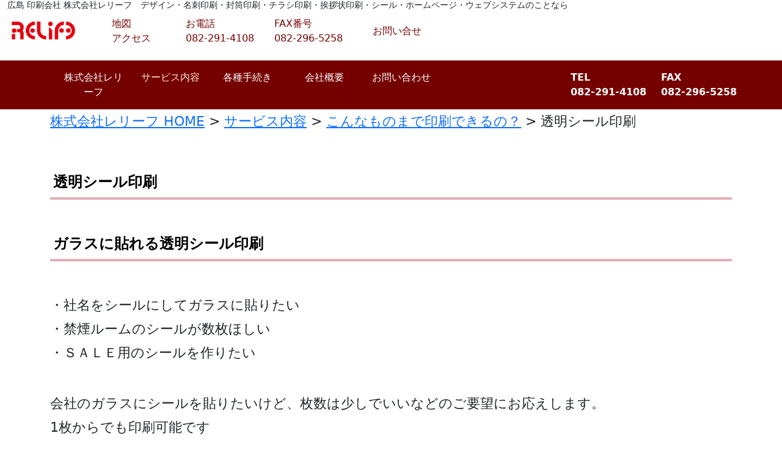

--- FILE ---
content_type: text/html; charset=UTF-8
request_url: https://relife.co.jp/products/konnnamonomo/630/
body_size: 25946
content:
<!DOCTYPE html>
<html dir="ltr" lang="ja" prefix="og: https://ogp.me/ns#">
<head>
<meta charset="UTF-8" />
<!-- single -->
<title>透明シール印刷 -株式会社レリーフ</title>
<meta name="description" content="広島の印刷会社－企画デザイン・名刺印刷・封筒印刷・チラシ印刷・挨拶状印刷・ホームページ制作・ウェブシステム開発ー株式会社レリーフへご相談ください" />
																																													<meta http-equiv="X-UA-Compatible" content="IE=edge">
<meta name="author" content="">
<meta name="viewport" content="width=device-width, initial-scale=1">
<meta name="format-detection" content="telephone=no">
<!-- bootstrap5 -->
<script src="https://ajax.googleapis.com/ajax/libs/jquery/1.11.3/jquery.min.js"></script>
<link href="https://relife.co.jp/wp-content/themes/categorybox202211/common/css/bootstrap.min.css" rel="stylesheet" crossorigin="anonymous">
<script src="https://relife.co.jp/wp-content/themes/categorybox202211/common/js/bootstrap.bundle.min.js" crossorigin="anonymous"></script>
<!-- bootstrap5 -->
<link href="https://relife.co.jp/wp-content/themes/categorybox202211/common/css/style.css?20260122233552" rel="stylesheet" />
<script src="https://yubinbango.github.io/yubinbango/yubinbango.js" charset="UTF-8"></script>
<script src="https://relife.co.jp/wp-content/themes/categorybox202211/common/js/resize_js.js"></script>
<script src="https://relife.co.jp/wp-content/themes/categorybox202211/common/js/global.js"></script>
<script src="https://relife.co.jp/wp-content/themes/categorybox202211/common/js/main.js"></script>
<script src="https://relife.co.jp/wp-content/themes/categorybox202211/common/js/loading.js"></script>
<script src="https://relife.co.jp/wp-content/themes/categorybox202211/common/js/animation.js"></script>
<script src="https://ajaxzip3.github.io/ajaxzip3.js"></script>
<script type="text/javascript">
jQuery(function( $ ) {
    jQuery( 'input[name="your-zip-code"]' ).keyup( function( e ) {
        AjaxZip3.zip2addr('your-zip-code','','your-address','your-address');
    } )
} );
</script>
<!-- Google tag (gtag.js) -->
<script async src="https://www.googletagmanager.com/gtag/js?id=G-96WLEN5LWY"></script>
<script>
  window.dataLayer = window.dataLayer || [];
  function gtag(){dataLayer.push(arguments);}
  gtag('js', new Date());

  gtag('config', 'G-96WLEN5LWY');
</script>
<style id='global-styles-inline-css' type='text/css'>
:root{--wp--preset--aspect-ratio--square: 1;--wp--preset--aspect-ratio--4-3: 4/3;--wp--preset--aspect-ratio--3-4: 3/4;--wp--preset--aspect-ratio--3-2: 3/2;--wp--preset--aspect-ratio--2-3: 2/3;--wp--preset--aspect-ratio--16-9: 16/9;--wp--preset--aspect-ratio--9-16: 9/16;--wp--preset--color--black: #000000;--wp--preset--color--cyan-bluish-gray: #abb8c3;--wp--preset--color--white: #ffffff;--wp--preset--color--pale-pink: #f78da7;--wp--preset--color--vivid-red: #cf2e2e;--wp--preset--color--luminous-vivid-orange: #ff6900;--wp--preset--color--luminous-vivid-amber: #fcb900;--wp--preset--color--light-green-cyan: #7bdcb5;--wp--preset--color--vivid-green-cyan: #00d084;--wp--preset--color--pale-cyan-blue: #8ed1fc;--wp--preset--color--vivid-cyan-blue: #0693e3;--wp--preset--color--vivid-purple: #9b51e0;--wp--preset--gradient--vivid-cyan-blue-to-vivid-purple: linear-gradient(135deg,rgb(6,147,227) 0%,rgb(155,81,224) 100%);--wp--preset--gradient--light-green-cyan-to-vivid-green-cyan: linear-gradient(135deg,rgb(122,220,180) 0%,rgb(0,208,130) 100%);--wp--preset--gradient--luminous-vivid-amber-to-luminous-vivid-orange: linear-gradient(135deg,rgb(252,185,0) 0%,rgb(255,105,0) 100%);--wp--preset--gradient--luminous-vivid-orange-to-vivid-red: linear-gradient(135deg,rgb(255,105,0) 0%,rgb(207,46,46) 100%);--wp--preset--gradient--very-light-gray-to-cyan-bluish-gray: linear-gradient(135deg,rgb(238,238,238) 0%,rgb(169,184,195) 100%);--wp--preset--gradient--cool-to-warm-spectrum: linear-gradient(135deg,rgb(74,234,220) 0%,rgb(151,120,209) 20%,rgb(207,42,186) 40%,rgb(238,44,130) 60%,rgb(251,105,98) 80%,rgb(254,248,76) 100%);--wp--preset--gradient--blush-light-purple: linear-gradient(135deg,rgb(255,206,236) 0%,rgb(152,150,240) 100%);--wp--preset--gradient--blush-bordeaux: linear-gradient(135deg,rgb(254,205,165) 0%,rgb(254,45,45) 50%,rgb(107,0,62) 100%);--wp--preset--gradient--luminous-dusk: linear-gradient(135deg,rgb(255,203,112) 0%,rgb(199,81,192) 50%,rgb(65,88,208) 100%);--wp--preset--gradient--pale-ocean: linear-gradient(135deg,rgb(255,245,203) 0%,rgb(182,227,212) 50%,rgb(51,167,181) 100%);--wp--preset--gradient--electric-grass: linear-gradient(135deg,rgb(202,248,128) 0%,rgb(113,206,126) 100%);--wp--preset--gradient--midnight: linear-gradient(135deg,rgb(2,3,129) 0%,rgb(40,116,252) 100%);--wp--preset--font-size--small: 13px;--wp--preset--font-size--medium: 20px;--wp--preset--font-size--large: 36px;--wp--preset--font-size--x-large: 42px;--wp--preset--spacing--20: 0.44rem;--wp--preset--spacing--30: 0.67rem;--wp--preset--spacing--40: 1rem;--wp--preset--spacing--50: 1.5rem;--wp--preset--spacing--60: 2.25rem;--wp--preset--spacing--70: 3.38rem;--wp--preset--spacing--80: 5.06rem;--wp--preset--shadow--natural: 6px 6px 9px rgba(0, 0, 0, 0.2);--wp--preset--shadow--deep: 12px 12px 50px rgba(0, 0, 0, 0.4);--wp--preset--shadow--sharp: 6px 6px 0px rgba(0, 0, 0, 0.2);--wp--preset--shadow--outlined: 6px 6px 0px -3px rgb(255, 255, 255), 6px 6px rgb(0, 0, 0);--wp--preset--shadow--crisp: 6px 6px 0px rgb(0, 0, 0);}:where(.is-layout-flex){gap: 0.5em;}:where(.is-layout-grid){gap: 0.5em;}body .is-layout-flex{display: flex;}.is-layout-flex{flex-wrap: wrap;align-items: center;}.is-layout-flex > :is(*, div){margin: 0;}body .is-layout-grid{display: grid;}.is-layout-grid > :is(*, div){margin: 0;}:where(.wp-block-columns.is-layout-flex){gap: 2em;}:where(.wp-block-columns.is-layout-grid){gap: 2em;}:where(.wp-block-post-template.is-layout-flex){gap: 1.25em;}:where(.wp-block-post-template.is-layout-grid){gap: 1.25em;}.has-black-color{color: var(--wp--preset--color--black) !important;}.has-cyan-bluish-gray-color{color: var(--wp--preset--color--cyan-bluish-gray) !important;}.has-white-color{color: var(--wp--preset--color--white) !important;}.has-pale-pink-color{color: var(--wp--preset--color--pale-pink) !important;}.has-vivid-red-color{color: var(--wp--preset--color--vivid-red) !important;}.has-luminous-vivid-orange-color{color: var(--wp--preset--color--luminous-vivid-orange) !important;}.has-luminous-vivid-amber-color{color: var(--wp--preset--color--luminous-vivid-amber) !important;}.has-light-green-cyan-color{color: var(--wp--preset--color--light-green-cyan) !important;}.has-vivid-green-cyan-color{color: var(--wp--preset--color--vivid-green-cyan) !important;}.has-pale-cyan-blue-color{color: var(--wp--preset--color--pale-cyan-blue) !important;}.has-vivid-cyan-blue-color{color: var(--wp--preset--color--vivid-cyan-blue) !important;}.has-vivid-purple-color{color: var(--wp--preset--color--vivid-purple) !important;}.has-black-background-color{background-color: var(--wp--preset--color--black) !important;}.has-cyan-bluish-gray-background-color{background-color: var(--wp--preset--color--cyan-bluish-gray) !important;}.has-white-background-color{background-color: var(--wp--preset--color--white) !important;}.has-pale-pink-background-color{background-color: var(--wp--preset--color--pale-pink) !important;}.has-vivid-red-background-color{background-color: var(--wp--preset--color--vivid-red) !important;}.has-luminous-vivid-orange-background-color{background-color: var(--wp--preset--color--luminous-vivid-orange) !important;}.has-luminous-vivid-amber-background-color{background-color: var(--wp--preset--color--luminous-vivid-amber) !important;}.has-light-green-cyan-background-color{background-color: var(--wp--preset--color--light-green-cyan) !important;}.has-vivid-green-cyan-background-color{background-color: var(--wp--preset--color--vivid-green-cyan) !important;}.has-pale-cyan-blue-background-color{background-color: var(--wp--preset--color--pale-cyan-blue) !important;}.has-vivid-cyan-blue-background-color{background-color: var(--wp--preset--color--vivid-cyan-blue) !important;}.has-vivid-purple-background-color{background-color: var(--wp--preset--color--vivid-purple) !important;}.has-black-border-color{border-color: var(--wp--preset--color--black) !important;}.has-cyan-bluish-gray-border-color{border-color: var(--wp--preset--color--cyan-bluish-gray) !important;}.has-white-border-color{border-color: var(--wp--preset--color--white) !important;}.has-pale-pink-border-color{border-color: var(--wp--preset--color--pale-pink) !important;}.has-vivid-red-border-color{border-color: var(--wp--preset--color--vivid-red) !important;}.has-luminous-vivid-orange-border-color{border-color: var(--wp--preset--color--luminous-vivid-orange) !important;}.has-luminous-vivid-amber-border-color{border-color: var(--wp--preset--color--luminous-vivid-amber) !important;}.has-light-green-cyan-border-color{border-color: var(--wp--preset--color--light-green-cyan) !important;}.has-vivid-green-cyan-border-color{border-color: var(--wp--preset--color--vivid-green-cyan) !important;}.has-pale-cyan-blue-border-color{border-color: var(--wp--preset--color--pale-cyan-blue) !important;}.has-vivid-cyan-blue-border-color{border-color: var(--wp--preset--color--vivid-cyan-blue) !important;}.has-vivid-purple-border-color{border-color: var(--wp--preset--color--vivid-purple) !important;}.has-vivid-cyan-blue-to-vivid-purple-gradient-background{background: var(--wp--preset--gradient--vivid-cyan-blue-to-vivid-purple) !important;}.has-light-green-cyan-to-vivid-green-cyan-gradient-background{background: var(--wp--preset--gradient--light-green-cyan-to-vivid-green-cyan) !important;}.has-luminous-vivid-amber-to-luminous-vivid-orange-gradient-background{background: var(--wp--preset--gradient--luminous-vivid-amber-to-luminous-vivid-orange) !important;}.has-luminous-vivid-orange-to-vivid-red-gradient-background{background: var(--wp--preset--gradient--luminous-vivid-orange-to-vivid-red) !important;}.has-very-light-gray-to-cyan-bluish-gray-gradient-background{background: var(--wp--preset--gradient--very-light-gray-to-cyan-bluish-gray) !important;}.has-cool-to-warm-spectrum-gradient-background{background: var(--wp--preset--gradient--cool-to-warm-spectrum) !important;}.has-blush-light-purple-gradient-background{background: var(--wp--preset--gradient--blush-light-purple) !important;}.has-blush-bordeaux-gradient-background{background: var(--wp--preset--gradient--blush-bordeaux) !important;}.has-luminous-dusk-gradient-background{background: var(--wp--preset--gradient--luminous-dusk) !important;}.has-pale-ocean-gradient-background{background: var(--wp--preset--gradient--pale-ocean) !important;}.has-electric-grass-gradient-background{background: var(--wp--preset--gradient--electric-grass) !important;}.has-midnight-gradient-background{background: var(--wp--preset--gradient--midnight) !important;}.has-small-font-size{font-size: var(--wp--preset--font-size--small) !important;}.has-medium-font-size{font-size: var(--wp--preset--font-size--medium) !important;}.has-large-font-size{font-size: var(--wp--preset--font-size--large) !important;}.has-x-large-font-size{font-size: var(--wp--preset--font-size--x-large) !important;}
/*# sourceURL=global-styles-inline-css */
</style>
</head>
<body class="wp-singular products-template-default single single-products postid-630 wp-theme-categorybox202211">
	<div class="container">
		<div class="loder_box" >
			<img src="https://relife.co.jp/wp-content/themes/categorybox202211/common/img/loading3.gif" width="30" height="30" alt="Loading..." />
		</div>
	</div>
	<div class="container-fluid" >
		<div class="wrapper">
			<div class="row">
				<div class="col">
					<h1>広島 印刷会社 株式会社レリーフ　デザイン・名刺印刷・封筒印刷・チラシ印刷・挨拶状印刷・シール・ホームページ・ウェブシステムのことなら</h1>
				</div>
			</div>
			<div class="clear"></div>
			<!--
			<div class="row row-cols-2 row-cols-sm-4 row-cols-md-6 row-cols-lg-6 row-cols-xl-12">
			-->
			<div class="row">
				<div class="box-b col-sm-2 col-md-3 col-lg-3 col-xl-2 ">
					<a href="https://relife.co.jp/" title="広島　印刷会社　株式会社レリーフ" >
						<img src="https://relife.co.jp/wp-content/themes/categorybox202211/common/img/relife_web_logo.png" class="w-100" alt="株式会社レリーフ　広島の印刷会社　名刺印刷・封筒印刷・チラシ印刷・ＤＭ・シール印刷・ホームページ製作のことなら" />
					</a>
				</div>
				<div class="box-a col-sm-2 col-md-3 col-lg-3 col-xl-2">
					<a href="https://goo.gl/maps/TSYGFrNaRex" target="_blank" title="広島　印刷会社　株式会社レリーフ" >
					地図<br />アクセス
					</a>
				</div>
				<div class="box-a col-sm-2 col-md-3 col-lg-3 col-xl-2">
					<a href="tel:0822914108" title="082-291-4108" title="広島　印刷会社　株式会社レリーフ" >
					お電話<br />082-291-4108
					</a>
				</div>
				<div class="box-b col-sm-2 col-md-3 col-lg-3 col-xl-2">
					FAX番号<br />082-296-5258
				</div>
				<div class="box-a col-sm-2 col-md-6 col-lg-6 col-xl-2">
					<a href="https://relife.co.jp/contact/"  title="広島　印刷会社　株式会社レリーフ" >
					お問い合せ
					</a>
				</div>
			</div>
		</div>
	</div>
	<div class="clear"></div>
	<br />
	<nav class="navbar navbar-expand-lg navbar-light bf_relife_red">
		<div class="container-fluid">
			<a class="navbar-brand" href="#"></a>
			<button class="navbar-toggler collapsed" type="button" data-bs-toggle="collapse" data-bs-target="#navbarScroll" aria-controls="navbarScroll" aria-expanded="false" aria-label="Toggle navigation">
				<span class="navbar-toggler-icon"></span>
			</button>
			<div class="container">
				<div class="navbar-collapse collapse" id="navbarScroll" >
					<ul class="navbar-nav me-auto my-2 my-lg-0 navbar-nav-scroll" style="--bs-scroll-height: 280px;">
						<li class="nav-item">
							<a href="https://relife.co.jp/" title="広島　印刷会社　株式会社レリーフ" class="cl_relife_wht nav-link" >
								株式会社レリーフ
								<!--
								<img src="https://relife.co.jp/wp-content/themes/categorybox202211/common/img/relife_web_logo.png" class="w-100" alt="株式会社レリーフ　広島の印刷会社　名刺印刷・封筒印刷・チラシ印刷・ＤＭ・シール印刷・ホームページ製作のことなら" />
								-->
							</a>
							<!--
							<a href="https://relife.co.jp/" class="cl_relife_wht nav-link " title="HOME" >HOME</a>
							-->
						</li>
						<li class="nav-item">
							<a href="https://relife.co.jp/products/" class="cl_relife_wht nav-link current current" title="サービス内容" >サービス内容</a>
						</li>
						<li class="nav-item">
							<a href="https://relife.co.jp/procedure/" class="cl_relife_wht nav-link " title="各種手続き" >各種手続き</a>
						</li>
						<!--
						<li class="nav-item">
							<a href="https://relife.co.jp/price/" class="cl_relife_wht nav-link " title="料金表" >料金表</a>
						</li>
						-->
						<li class="nav-item">
							<a href="https://relife.co.jp/company/" class="cl_relife_wht nav-link " title="会社概要" >会社概要</a>
						</li>
						<!--
						<li class="nav-item">
							<a href="https://relife.co.jp/topic/" class="cl_relife_wht nav-link " title="イベント・お知らせ" >イベントお知らせ</a>
						</li>
						-->
						<li class="nav-item">
							<a href="https://relife.co.jp/contact/" class="cl_relife_wht nav-link " title="お問い合わせ" >お問い合わせ</a>
						</li>
					</ul>

                    <div class="navbar-text ms-md-4 mt-3 mt-md-0">
                        <a href="tel:0822914108" class="text-white text-decoration-none fw-bold">
                            TEL<br/>082-291-4108
                        </a>
                    </div>
                    <div class="navbar-text ms-md-4 mt-3 mt-md-0 text-white text-decoration-none fw-bold">
                        FAX<br/>082-296-5258
                    </div>
				</div>
			</div>
		</div>
	</nav>
<!-- ENDS Menu -->
<div class="clear"></div>
<!-- slide_sub -->
<!-- single -->
	<!-- loop-single -->
<div class="container " >
	<div class="wrapper">
		<div class="breadcrumb">
<p>
	<span itemscope itemtype="https://schema.org/BreadcrumbList">
		<span class="home" itemprop="itemListElement" itemscope="" itemtype="https://schema.org/ListItem">
			<a itemprop="item" href="https://relife.co.jp/" title="株式会社レリーフ" ><span itemprop="name">株式会社レリーフ HOME</span></a>
						<span itemprop="position" content="1"></span>
		</span>
	</span>
		<span class="arrow">&gt;</span>
								<span itemprop="itemListElement" itemscope itemtype="https://schema.org/ListItem">
		<a itemprop="item"  title="株式会社レリーフ" href="https://relife.co.jp/products/" ><span itemprop="name" >サービス内容</span></a>
				<meta itemprop="position" content="2" />
	</span>
	<span class="arrow">&gt;</span>
		<span itemprop="itemListElement" itemscope itemtype="https://schema.org/ListItem">
		<a itemprop="item"  title="こんなものまで印刷できるの？" href="https://relife.co.jp/products/konnnamonomo/" ><span itemprop="name" >こんなものまで印刷できるの？</span></a>
				<meta itemprop="position" content="3" />
	</span>
	<span class="arrow">&gt;</span>
		<span itemprop="itemListElement" itemscope itemtype="https://schema.org/ListItem">
		<span itemprop="name" >透明シール印刷</span>
				<meta itemprop="position" content="4" />
	</span>
	</p>
</div>
<div class="clear"></div>
<br />
		<div id="container">
				<div id="post-630" class="post-630 products type-products status-publish hentry products_cat-konnnamonomo">
										<div class="bar_label_top ">
						<section><h3>透明シール印刷</h3></section>
											</div>
					<div class="clear"></div>
					<br />
										<div class="entry-content">
					    <div class="bar_label "><h3>ガラスに貼れる透明シール印刷</h3></div>
<br />
<p class="text_big">
・社名をシールにしてガラスに貼りたい<br />
・禁煙ルームのシールが数枚ほしい<br />
・ＳＡＬＥ用のシールを作りたい<br />
</p>
<div class="clear"></div>
<br />
<p class="text_cont">
会社のガラスにシールを貼りたいけど、枚数は少しでいいなどのご要望にお応えします。<br />
1枚からでも印刷可能です
</p>
<div class="clear"></div>
<br />
<ul>
<li class="lil">
<img decoding="async" src="../../../common/img/seal_img_1.jpg" class="auto300" title="ガラスに貼れる再剥離シール印刷　｜株式会社レリーフ"/>
</li>
<li class="lil">
<img decoding="async" src="../../../common/img/seal_img_3.jpg" class="auto100" title="ガラスに貼れる再剥離シール印刷　｜株式会社レリーフ"/>
</li>
<li class="lil">
<img decoding="async" src="../../../common/img/seal_img_2.jpg" class="auto100" title="ガラスに貼れる再剥離シール印刷　｜株式会社レリーフ"/>
</li>
</ul>
<div class="clear"></div>
<br />
<p class="text_cont">
【サイズ】<br />
・Ａ３までの透明なシールに印刷を行えます<br />
<br />
【色】<br />
・カラー＋白色の印刷が可能<br />
<br />
【注意事項】<br />
・シールを貼る面が凸凹の場合は綺麗に貼る事が出来ません<br />
・表面がこすれるような場所の場合は、保護シールを別途上に貼ってください<br />
<br />
【シールの貼り方】<br />
・シールを貼る前にガラス面の汚れを拭き取ります<br />
・ガラス面を水で濡らしてシールを貼ってください<br />
・シールとガラス面の間の水をシールの外に追い出しながららシール位置を固定してください<br />
<br />
【再剥離シールなので、はがしやすい】<br />
・再剥離シールははがしやすいシールです　貼かえ時でもすぐにはがす事が出来ます<br />
<br />
【A3サイズ以内なら　いろんなシールを一緒に印刷可能】<br />
・会社名のシール<br />
・会社ロゴシール<br />
・喫煙禁煙ルーム部屋用シール<br />
・窓ガラス内側から左右を逆にして印刷したシール作成<br />
<br />
A3サイズ内にいろんなシールを一緒にいれて印刷が出来ます<br />
同じものを複数枚いれる事もできます
</p>
<br />
<p class="text_cont">
印刷料金：3,000円(税別)～
</p>					    																								<br />
					</div>
																								</div>
				<div class="clear"></div>
				<br />
		</div>
	</div>
</div>
<!-- footer -->
<br />
<div class="container">
	<div class="row justify-content-center">
		<div class="col-10 col-sm-3 mb-2 ">
			<a href="tel:0822914108" title="082-291-4108">
				<img src="https://relife.co.jp/wp-content/themes/categorybox202211/common/img/tell_banner.jpg" class="w-100" alt="株式会社レリーフへのお問い合わせは　電話082-291-4108まで　広島　印刷会社　WEB制作会社　株式会社レリーフ">
			</a>
		</div>
		<div class="col-10 col-sm-3 mb-2 ">
			<a href="https://relife.co.jp/contact/" target="_blank" >
				<img src="https://relife.co.jp/wp-content/themes/categorybox202211/common/img/mail_banner.jpg" class="w-100" alt="株式会社レリーフへメールでお問い合わせ　広島　印刷会社　WEB制作会社　株式会社レリーフ">
			</a>
		</div>
	</div>
</div>
<div class="container-fluid">
	<img src="https://relife.co.jp/wp-content/themes/categorybox202211/common/img/foot_img.png" class="w-100" alt="広島の印刷会社　ウェブ制作　株式会社レリーフ">
</div>
<div class="container">
	<p id="page-ret">
		<a href="javascript:history.back();">前ページ<br />に戻る</a>
	</p>
	<p id="page-top">
		<a href="#header">ページTOP</a>
	</p>
	<footer class="footer">
		<div class="wrapper clearfix">
			<ul class="navi list-group list-group-flush">
				<li class="nav-item list-group-item" >
					<ul class="navi list-group list-group-flush">
						<li class="nav-item list-group-item" ><a href="https://relife.co.jp/products/" title="サービス内容　広島　印刷会社　広島の印刷会社　広島　ウェブ制作" >サービス内容</a>
							<ul class="list-group list-group-flush">
							<li class="nav-item list-group-item" ><a href="https://relife.co.jp/products/relifeservice/" title="各種サービス内容　広島　印刷会社　広島の印刷会社　広島　ウェブ制作" >各種サービス内容</a></li><li class="nav-item list-group-item" ><a href="https://relife.co.jp/products/konnnamonomo/" title="こんなものまで印刷できるの？　広島　印刷会社　広島の印刷会社　広島　ウェブ制作" >こんなものまで印刷できるの？</a></li>							</ul>
						</li>
						<li class="nav-item list-group-item" ><a href="https://relife.co.jp/products/" title="各種手続き　広島　印刷会社　広島の印刷会社　広島　ウェブ制作" >各種手続き</a>
							<ul class="list-group list-group-flush">
							<li class="nav-item list-group-item" ><a href="https://relife.co.jp/procedure/howtoorder/" title="ご注文方法　広島　印刷会社　広島の印刷会社　広島　ウェブ制作" >ご注文方法</a></li><li class="nav-item list-group-item" ><a href="https://relife.co.jp/procedure/repeat/" title="再注文・設定　広島　印刷会社　広島の印刷会社　広島　ウェブ制作" >再注文・設定</a></li>							</ul>
						</li>
					</ul>
				</li>
				<li class="nav-item list-group-item" >
				<ul class="navi list-group list-group-flush">
					<li class="nav-item list-group-item" ><a href="https://relife.co.jp/company/" title="会社概要　広島　印刷会社　広島の印刷会社　広島　ウェブ制作" >会社概要</a>
				</ul><!-- block -->
				</li>
				<li class="nav-item list-group-item" >
				<ul class="navi list-group list-group-flush">
					<li class="nav-item list-group-item" ><a href="https://relife.co.jp/topic/" title="イベントお知らせ　広島　印刷会社　広島の印刷会社　広島　ウェブ制作" >イベントお知らせ</a>
						<ul class="list-group list-group-flush">
												</ul>
					</li>
				</ul>
				</li>
				<li class="nav-item list-group-item" >
				<ul class="navi list-group list-group-flush">
					<li class="nav-item list-group-item" ><a href="https://relife.co.jp/privacy/" target="_blank" title="プライバシーポリシー　広島　印刷会社　広島の印刷会社　広島　ウェブ制作" >プライバシーポリシー</a></li>
					<li class="nav-item list-group-item" ><a href="https://relife.co.jp/tokutei/" target="_blank" title="特定商取引法に基づく表記　広島　印刷会社　広島の印刷会社　広島　ウェブ制作" >特定商取引法に基づく表記</a></li>
					<li class="nav-item list-group-item" ><a href="https://relife.co.jp/contact/" title="お問い合わせ　広島　印刷会社　広島の印刷会社　広島　ウェブ制作" >お問い合わせ</a></li>
				</ul>
				</li>
			</ul>
		</div>
		<p class="text-center">Copyright (C) 2019 Relife All Rights Reserved.</p>
	</footer>
</div>
<script type="speculationrules">
{"prefetch":[{"source":"document","where":{"and":[{"href_matches":"/*"},{"not":{"href_matches":["/wp-*.php","/wp-admin/*","/wp-content/uploads/*","/wp-content/*","/wp-content/plugins/*","/wp-content/themes/categorybox202211/*","/*\\?(.+)"]}},{"not":{"selector_matches":"a[rel~=\"nofollow\"]"}},{"not":{"selector_matches":".no-prefetch, .no-prefetch a"}}]},"eagerness":"conservative"}]}
</script>
</body>
</html>


--- FILE ---
content_type: text/css
request_url: https://relife.co.jp/wp-content/themes/categorybox202211/common/css/style.css?20260122233552
body_size: 8487
content:
/* ------------------------------------------------------------
    Layeout
    �ԁ@�@�Fcolor:#750000
    �����Fcolor:#8FB3E4
    �@�@�Fcolor:#4D71B8
    ���@�@�Fcolor:#ffffff
------------------------------------------------------------ */
.bf_relife_red {
	background-color:#750000;
}
.cl_relife_wht {
	color:#ffffff;
}
.current{
	color:#ffe8d4;
}

.clear{
	clear:both;
}
h1 {
	font-size:14px;
	font-weight:normal;
}
/* bread --------------------------------------------------------------------*/
#bread {
	font-size:small;
	margin:10px;
	line-height:normal;
}
/* Page Top -----------------------------------------------------------------*/
#page-top {
    position: fixed;
    bottom: 20px;
    right: 5px;
    font-size: 77%;
    opacity:1;
	z-index: 10;
}
#page-top .pict1{
	width:100px;
	height:auto;
}
#page-top a {
    background: #4D71B8;
    text-decoration: none;
    color: #fff;
    width: 100px;
    padding: 30px 0;
    text-align: center;
    display: block;
    border-radius: 5px;
}
#page-top a:hover {
    text-decoration: none;
    background: #8FB3E4;
}
#page-ret {
    position: fixed;
    bottom: 20px;
    left: 5px;
    font-size: 77%;
    opacity:1;
	z-index: 10;
}
#page-ret .pict1{
	width:100px;
	height:auto;
}
#page-ret a {
    background: #4D71B8;
    text-decoration: none;
    color: #fff;
    width: 100px;
    padding: 20px 0;
    text-align: center;
    display: block;
    border-radius: 5px;
}
#page-ret a:hover {
    text-decoration: none;
    background: #8FB3E4;
}
/*
.bar_label h3 {
	padding: 0.25em 0.5em;
	color: #494949;
	background: transparent;
	border-left: solid 8px #750000;
	border-bottom: solid 1px #750000;
	font-size:22px;
	font-weight:bold;
}
*/
.bar_label h3 {
	font-size:24px;
	font-weight:bold;
	border-bottom: 4px solid #e1b0b7;
	padding: 8px 0;
	padding-left: 5px;
	color: #000;
	line-height: 1.4;
	margin: 0 0 1em;
	position: relative;
}
.bar_label_top  h3 {
	font-size:24px;
	font-weight:bold;
	border-bottom: 4px solid #e1b0b7;
	padding: 8px 0;
	padding-left: 5px;
	color: #000;
	line-height: 1.4;
	margin: 0 0 1em;
	position: relative;
}

h2 {
	border-top: 2px solid #000;
	border-bottom: 2px solid #000;
	padding: 15px 5px;
	margin-left: 0;
	margin-right: 0;
	margin: 4em 0 2em;
	position: relative;
	z-index: 1;
	color: #000;
}

.lil {
	display: block;
	float: left;
	margin:2px;
}

.lilt {
	display: block;
	float: left;
	margin:2px;
}

/* =================================================================
   relife_pagenation
   =================================================================*/
.lil_page {
	display: block;
	float: left;
	margin:2px;
}

.relife_pagenation {

}
.relife_pagenation .page_box_now {
	width:48px;
	height:30px;
	display:block;
	padding:3px;
	border:1px solid #000000;
	text-align:center;
	vertical-align: middle;
	background-color:#9aceff;
}
.relife_pagenation .page_box_prev a {
	width:48px;
	height:30px;
	display:block;
	padding:3px;
	border:1px solid #000000;
	text-align:center;
	vertical-align: middle;
	background-color:#f2f9ff;
}
.relife_pagenation .page_box_next a {
	width:48px;
	height:30px;
	display:block;
	padding:3px;
	border:1px solid #000000;
	text-align:center;
	vertical-align: middle;
	background-color:#f2f9ff;
}
.relife_pagenation .page_box a {
	width:48px;
	height:30px;
	display:block;
	padding:3px;
	border:1px solid #000000;
	text-align:center;
	vertical-align: middle;
	background-color:#d3eeff;
}

/* =================================================================

   =================================================================*/
.cat_box{
	border 1px solid #cccccc;
}
.cat_box > section:first-of-type {
/*
	height:300px;
*/
}
.box_hover:hover {
	box-shadow: 5px 5px 0px #750000;
}
.box_hover a {
	text-decoration:none;
	color:#000000;
}
.footer a {
	text-decoration:none;
	color:#750000;
}
/* =================================================================

   =================================================================*/
.navbar-toggler .navbar-toggler-icon {
  background-image: url("data:image/svg+xml;charset=utf8,%3Csvg viewBox='0 0 32 32' xmlns='http://www.w3.org/2000/svg'%3E%3Cpath stroke='rgba(255,255,255,1)' stroke-width='2' stroke-linecap='round' stroke-miterlimit='10' d='M4 8h24M4 16h24M4 24h24'/%3E%3C/svg%3E");
}
.navbar-toggler{
  border-color: #ffffff;
}
.navbar-toggler:hover{
  border-color: #ffffff;
}
.navbar-toggler:focus{
  border-color: #ffffff;
}
#navbarScroll .nav-item {
	width:126px;
	text-align:center;
}
#navbarScroll .nav-item a:hover {
	color:yellow;
}

/* =================================================================

   =================================================================*/
p {
	font-size:22px;
	line-height:1.8;
}
}
h4 {
	height:56px;
}
.cat_info1 {
	height:60px;
	overflow:hidden;
	white-space: normal;
	text-overflow: ellipsis;
}
.cat_info2 {
	height:60px;
	overflow:hidden;
	white-space: normal;
	text-overflow: ellipsis;
}

.cat_info2 p {
	font-size:18px;
}

.entry-content {
	line-height:1.8;
}
.entry-content p{
	line-height:1.8;
	/*
	margin-bottom:1.4em;
	*/
}

.wpcf7-submit {
	width:250px;
	height:48px;
}
.contact-text {
	width:100%;
}
.contact-textarea {
	width:100%;
}
.box-a  {
	color: #750000;
    display: grid;
    place-items: center;
	width:140px;
	height:48px;
	/*
	border:1px solid #750000;
	*/
    position: relative;
    margin-right:5px;
    margin-top:3px;
}
.box-a:hover  {
	color: #ffffff;
    display: grid;
    place-items: center;
	width:140px;
	height:48px;
	/*
	background-color:#750000;
	*/
	border-bottom:1px solid #750000;
    position: relative;
    margin-right:5px;
    margin-top:3px;
}
.box-b  {
	color: #750000;
    display: grid;
    place-items: center;
	width:140px;
	height:48px;
	/*
	border:1px solid #750000;
	*/
    position: relative;
    margin-right:5px;
    margin-top:3px;
}
.box-a a{
	text-decoration: none; /* �����Ȃ� */
	color: #750000;
	position: absolute;
	top: 0;
	left: 0;
	width: 100%;
	height: 100%;
	display: grid;
	place-items: center;
}
.box-a a:hover{
	text-decoration: none; /* �����Ȃ� */
	color: #750000;
	/*
	color: #ffffff;
	*/
	position: absolute;
	top: 0;
	left: 0;
	width: 100%;
	height: 100%;
	display: grid;
	place-items: center;
}
.category_box {
	color: #750000;
    display: grid;
    place-items: center;
	width:240px;
	height:48px;
	border:1px solid #750000;
    position: relative;
    margin-right:5px;
    margin-top:3px;
}
.category_box:hover{
	color: #ffffff;
    display: grid;
    place-items: center;
	width:240px;
	height:48px;
	background-color:#750000;
	border-bottom:1px solid #750000;
    position: relative;
    margin-right:5px;
    margin-top:3px;
}
.category_box a{
	text-decoration: none; /* �����Ȃ� */
	color: #750000;
	position: absolute;
	top: 0;
	left: 0;
	width: 100%;
	height: 100%;
	display: grid;
	place-items: center;
}
.category_box a:hover{
	text-decoration: none; /* �����Ȃ� */
	color: #ffffff;
	position: absolute;
	top: 0;
	left: 0;
	width: 100%;
	height: 100%;
	display: grid;
	place-items: center;
}
/* =================================================================
 �L�[���[�h
   =================================================================*/
.canva-text {
	text-align:right;
	display:block;
	position:relative;
	right:0px;
}
.web-text {
	text-align:right;
	display:block;
	position:relative;
	right:0px;
}
.namecard-text {
	text-align:right;
	display:block;
	position:relative;
	right:0px;
}
.envelope-text {
	text-align:right;
	display:block;
	position:relative;
	right:0px;
}
/* =================================================================
 ����@2025.11.19
   =================================================================*/
/* �J�X�^���X�^�C�� */
.step-card {
    border: none;
    border-radius: 15px;
    box-shadow: 0 4px 15px rgba(0,0,0,0.05);
    transition: transform 0.3s;
    height: 100%;
    position: relative;
    z-index: 1;
}
.step-card:hover {
    transform: translateY(-5px);
}
.step-number {
    background-color: #0d6efd; /* ���C���J���[ */
    color: white;
    width: 40px;
    height: 40px;
    border-radius: 50%;
    display: flex;
    align-items: center;
    justify-content: center;
    font-weight: bold;
    font-size: 1.2rem;
    margin-bottom: 15px;
}
/* ���̃f�U�C���i�X�}�z�F�������APC�F�E�����Ȃǂ̒����p�j */
.arrow-icon {
    font-size: 2rem;
    color: #adb5bd;
    text-align: center;
    padding: 10px 0;
}

/* �X�}�z�EPC���ʂŌ��₷���u�c���у^�C�����C�����v�f�U�C�� */
/* 7�X�e�b�v���邽�߁A���ɕ��ׂ�Ə������Ȃ肷����̂�h���܂� */
.flow-container {
    max-width: 100%;
    margin: 0 auto;
}


--- FILE ---
content_type: application/javascript
request_url: https://relife.co.jp/wp-content/themes/categorybox202211/common/js/resize_js.js
body_size: 1901
content:
// =============================================================
// relife date / relife JavaScript
// -------------------------------------------------------------
// create by 2022/08/06 S.Yano
// update by     /  /  
// update by     /  /  
// update by     /  /  
// update by     /  /  
// update by     /  /  
// =============================================================
//スクロール画面　左位置保存用
$(window).on('load',function(){
	$(function(){
		//if($(".wrapper_box").css("display") == 'none'){
		//} else {
		//	$(".wrapper_box").css("display","none");
		//}
	});
	$(function(){
		$(".loder_box").fadeOut();
		//$(".wrapper_box").fadeIn();
	});
});
var $glb_left	= 0;
//リサイズ用のタイマー
var timer		= false;
var left_timer	= false;
var text_timer	= false;
// ボタンカラー
var $fore_color	= "#872226";
// 左ボタン選択index
var $left_btn_index = 0;
// HEAD画像用
var $img_url		= "";
var w = $(window).width();
var h = $(window).height();
//Page url
var nowhref = window.location.href;
$(document).ready(function() {
	$(window).resize(function() {
	    if (timer !== false) {
	        clearTimeout(timer);
	    }
	    timer = setTimeout(function() {
		    text_display();
	    }, 200);
	});
	//Top pag move
    var retBtn = $('#page-ret');
    var topBtn = $('#page-top');
    retBtn.hide();
    topBtn.hide();
    //スクロールが100に達したらボタン表示
    $(window).scroll(function () {
        if ($(this).scrollTop() > 100) {
            retBtn.fadeIn();
            topBtn.fadeIn();
        } else {
            retBtn.fadeOut();
            topBtn.fadeOut();
        }
    });
    //スクロールしてトップ
    topBtn.click(function () {
        $('body,html').animate({
            scrollTop: 0
        }, 500);
        return false;
    });
});
function text_display(){
	if (text_timer !== false) {
	    clearTimeout(text_timer);
	}
	text_timer = setTimeout(function() {
		//resize後の表示処理
	}, 1100);
}


--- FILE ---
content_type: application/javascript
request_url: https://relife.co.jp/wp-content/themes/categorybox202211/common/js/main.js
body_size: 51
content:
CHEMICAL.init = function(){
    this.Animation.init();
};
$(function(){
	CHEMICAL.init();
});
$(window).load(function(){
	CHEMICAL.Loading.firstAnimate();
});